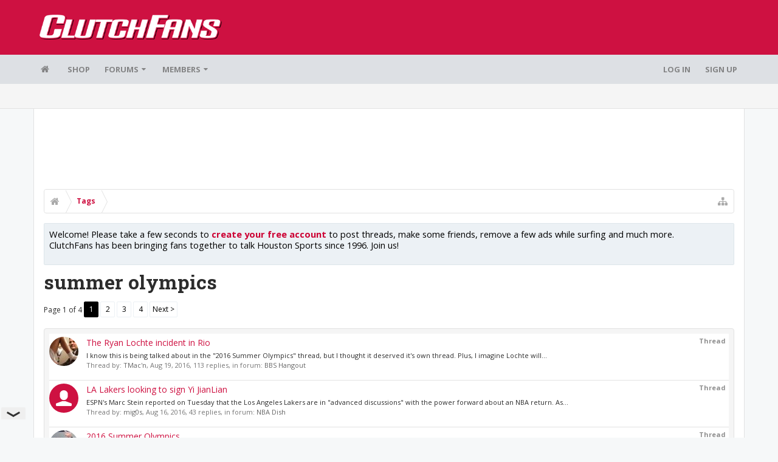

--- FILE ---
content_type: text/html; charset=UTF-8
request_url: https://bbs.clutchfans.net/tags/summer-olympics/
body_size: 17380
content:
<!DOCTYPE html>









	









	




	




	





	




	
		
	
	
	
		
	


<html id="XenForo" lang="en-US" dir="LTR" class="Public NoJs uix_javascriptNeedsInit LoggedOut NoSidebar  Responsive pageIsLtr   hasTabLinks  not_hasSearch   is-sidebarOpen hasRightSidebar is-setWidth navStyle_0 pageStyle_1 hasFlexbox" xmlns:fb="http://www.facebook.com/2008/fbml">
<head>


	<meta charset="utf-8" />
	<meta http-equiv="X-UA-Compatible" content="IE=Edge,chrome=1" />
	
		<meta name="viewport" content="width=device-width, initial-scale=1" />
	
	
		<base href="https://bbs.clutchfans.net/" />
		<script>
			var _b = document.getElementsByTagName('base')[0], _bH = "https://bbs.clutchfans.net/";
			if (_b && _b.href != _bH) _b.href = _bH;
		</script>
	

	<title>summer olympics | ClutchFans</title>

	<noscript><style>.JsOnly, .jsOnly { display: none !important; }</style></noscript>
	<link rel="stylesheet" href="css.php?css=xenforo,form,public&amp;style=4&amp;dir=LTR&amp;d=1762276119" />

	<link rel="stylesheet" href="css.php?css=login_bar,moderator_bar,notices,panel_scroller,search_results,uix_extendedFooter&amp;style=4&amp;dir=LTR&amp;d=1762276119" />


	<link rel="stylesheet" href="css.php?css=uix,uix_style&amp;style=4&amp;dir=LTR&amp;d=1762276119" />

	<style>
	/*** UIX -- PER USER STYLES ***/

	

	


	

</style>

	<link rel="stylesheet" href="css.php?css=EXTRA&amp;style=4&amp;dir=LTR&amp;d=1762276119" />

	

	<style>
/* Node Styling */

</style>

	

	

	<script>

	(function(i,s,o,g,r,a,m){i['GoogleAnalyticsObject']=r;i[r]=i[r]||function(){
	(i[r].q=i[r].q||[]).push(arguments)},i[r].l=1*new Date();a=s.createElement(o),
	m=s.getElementsByTagName(o)[0];a.async=1;a.src=g;m.parentNode.insertBefore(a,m)
	})(window,document,'script','//www.google-analytics.com/analytics.js','ga');
	
	ga('create', 'UA-260180-2', 'auto');
	ga('send', 'pageview');

</script>

<!-- Google tag (gtag.js) -->
<script async src="https://www.googletagmanager.com/gtag/js?id=G-FQ0YZ50VY9"></script>
<script>
  window.dataLayer = window.dataLayer || [];
  function gtag(){dataLayer.push(arguments);}
  gtag('js', new Date());

  gtag('config', 'G-FQ0YZ50VY9');
</script>
	
	












<link href="styles/uix/uix/css/font-awesome.min.css" rel="stylesheet">
<link href='//fonts.googleapis.com/css?family=Open+Sans:400,700|Roboto+Slab:300,400,700' rel='stylesheet' type='text/css'>


<script src="js/jquery/jquery-1.11.0.min.js"></script>



<script src="js/xenforo/xenforo.js?_v=e780186e"></script>




<!--[if lt IE 9]>
	
		 
        	<script src="//cdnjs.cloudflare.com/ajax/libs/html5shiv/3.7.2/html5shiv.min.js"></script>
	        
	        <script src="//cdnjs.cloudflare.com/ajax/libs/respond.js/1.4.2/respond.js"></script>
	        
	        <script src="//cdnjs.cloudflare.com/ajax/libs/selectivizr/1.0.2/selectivizr-min.js"></script>
	

<![endif]-->



<script>
	uix = {
		elm: {},
		fn:{},
		init: function(){
			if (uix.betaMode) {
				console.group('uix.%cinit()', 'color:#3498DB');
			}
			for(var x=0;x<uix.events.init.length;x++){
				uix.events.init[x]()
		  	}
		  	console.groupEnd('uix.%cinit()','color:#3498DB')
		},
	  	events: {init:[]},
	  	on: function(event, fn){
	  		if(event=='init'){
	  			uix.events.init.push(fn)
	  		}
	  	},

		betaMode				: parseInt('0'),
		jsPathUsed				: 'uix_style',
		jsGlobal				: parseInt('0'),


	  	version					: '1.5.9.1',
	  	jsHeadVersion				: '1.5.9.1',
	  	addonVersion				: '1001272',
	  	jsCacheBust				: '1',
	  	contentTemplate				: 'tag_view',

		javascriptInitHide			: parseInt('1'),
		globalPadding 				: parseInt('16px'),
		sidebarWidth				: parseInt('300px'),
		mainContainerMargin  	        	: '316px',
		maxResponsiveWideWidth   		: parseInt('850px'),
		maxResponsiveMediumWidth 		: parseInt('610px'),
		maxResponsiveNarrowWidth 		: parseInt('480px'),
		sidebarMaxResponsiveWidth		: parseInt('850px'),
		
			responsiveMessageBreakpoint		: parseInt('610px'),
		
		sidebarMaxResponsiveWidthStr		: '850px',

		
			offCanvasRightTriggerWidth	: parseInt('850px'),
		

		
			offCanvasLeftTriggerWidth	: parseInt('850px'),
		

		
			
				offCanvasNavTriggerWidth	: parseInt('850px'),
			
		
		
			
				offCanvasVisitorTriggerWidth	: parseInt('850px'),
			
		

		offcanvasTriggerAnimationDuration	: parseInt('300ms'),




		dropdownMenuAnimationSpeed		: parseInt('0ms'),
		inlineAlertBalloons			: (parseInt('1') && !parseInt('1')) || parseInt('1'),

		jumpToFixedDelayHide			: parseInt('1'),

		stickyNavigationMinWidth 		: parseInt('0'),
		stickyNavigationMinHeight		: parseInt('600'),
		stickyNavigationMaxWidth 		: parseInt('0'),
		stickyNavigationMaxHeight		: parseInt('0'),
		stickyNavigationPortraitMinWidth 	: parseInt('320'),
		stickyNavigationPortraitMinHeight	: parseInt('500'),
		stickyNavigationPortraitMaxWidth 	: parseInt('0'),
		stickyNavigationPortraitMaxHeight	: parseInt('0'),
		stickySidebar 				: 1,
		
			sidebarInnerFloat		: "right",
		
		RTL					: 0,
		stickyItems 				: {},
		stickyGlobalMinimumPosition		: parseInt('200px'),
		stickyGlobalScrollUp			: parseInt('0'),
		stickyDisableIOSThirdParty		: parseInt('1'),
		preventAlwaysSticky			: parseInt('0'),

		searchMinimalSize			: parseInt('610px'),

		searchPosition				: parseInt('1'),

		nodeStyle				: parseInt('0'),
		pageStyle				: parseInt('1'),

		enableBorderCheck			: parseInt('1'),
		enableULManager				: parseInt('1'),

		threadSlidingAvatar			: parseInt('0'),
		threadSlidingExtra			: parseInt('0'),
		threadSlidingHover			: parseInt('0'),
		threadSlidingStaffShow			: parseInt('0'),
		threadSlidingGlobalEnable		: parseInt('1'),

		signatureHidingEnabled			: parseInt('0'),
		signatureHidingEnabledAddon		: parseInt('1'),
		signatureMaxHeight			: parseInt('100px'),
		signatureHoverEnabled			: parseInt('0'),

		enableStickyFooter 			: parseInt('1'),
		stickyFooterBottomOffset 		: parseInt('16px') * 2,

		
			sidebarStickyBottomOffset	: parseInt(0),
		

	  	
			offCanvasSidebar			: 1,

			
				offCanvasSidebarVisitorTabs		: 1,
			

		

		offcanvasLeftStatic			: 1 && parseInt('0') && parseInt('1'),
		offcanvasRightStatic			: 0 && parseInt('0') && parseInt('1'),
		offcanvasLeftStaticBreakpoint		: parseInt('1300px'),
		offcanvasRightStaticBreakpoint		: parseInt('1300px'),

		reinsertWelcomeBlock			: parseInt('0'),

		sidebarCookieExpire			: '',
		canCollapseSidebar			: '',

		cookiePrefix				: 'xf_',
		sidebarLocation 			: parseInt('0'),

		collapsibleSidebar			: parseInt('1'),
		collapsedNodesDefault			: '',
		nodeGridCollapseEnabled			: parseInt('0'),			
		widthToggleUpper			: '100%',
		widthToggleLower			: '1170px',
		
			toggleWidthEnabled		: parseInt('0'),
		
		toggleWidthBreakpoint			: parseInt('1202'),
		collapsibleNodes			: parseInt('1'),
		collapsibleSticky			: parseInt('1'),
		ajaxWidthToggleLink			: 'uix/toggle-width',
		ajaxStickyThreadToggleLink		: 'uix/toggle-sticky-threads',
		ajaxStickyThreadExpandLink		: 'uix/expand-sticky-threads',
		ajaxStickyThreadCollapseLink		: 'uix/collapse-sticky-threads',
		ajaxSidebarToggleLink			: 'uix/toggle-sidebar',

		stickySidebarDelayInit			: parseInt('1'),
		stickySidebarLegacy			: parseInt('0'),
		stickySidebarDisableIOS			: parseInt('1'),

		user					: {
								'themeName'		: 'ClutchFans Original',
								'-themeParents'		: '4,2,0',
								'-themeModified'	: '1762276119',
								'-themeSelectable'	: '1',
								languageName		: 'English (US)',
								stickyEnableUserbar	: (parseInt('') == parseInt('')) ? parseInt('') : true,
								stickyEnableNav		: (parseInt('') == parseInt('')) ? parseInt('') : true,
								stickyEnableSidebar	: (parseInt('') == parseInt('')) ? parseInt('') : true,
								widthToggleState	: (parseInt('0') == parseInt('0')) ? parseInt('0') : parseInt('0'),
								stickyThreadsState	: (parseInt('') == parseInt('')) ? (parseInt('') > 0) : 0,
								
									sidebarState	: 0,
								
								
									collapseUserInfo : 1,
								
								
									signatureHiding : 1,
								
								isAdmin			: parseInt('0"')
							}
	};

	if(uix.stickyNavigationMaxWidth == 0){uix.stickyNavigationMaxWidth = 999999}
	if(uix.stickyNavigationMaxHeight == 0){uix.stickyNavigationMaxHeight = 999999}
	if(uix.stickyNavigationPortraitMaxWidth == 0){uix.stickyNavigationPortraitMaxWidth = 999999}
	if(uix.stickyNavigationPortraitMaxHeight == 0){uix.stickyNavigationPortraitMaxHeight = 999999}

	
		uix.stickyItems['#navigation'] = {normalHeight:parseInt('48'), stickyHeight:parseInt('48')}

		var subElement = null;
		
			//if tablinks are visible
			uix.stickyItems['#navigation'].options = {subElement: '#navigation .tabLinks', subNormalHeight: parseInt('41'), subStickyHeight: parseInt('40'), subStickyHide: 1 == 1 , scrollSticky: uix.stickyGlobalScrollUp }
		

	

	
	$(document).ready(function() {
		if ( $('#userBar').length ) {
			uix.stickyItems['#userBar']= {normalHeight:parseInt('40'), stickyHeight:parseInt('40')}

			uix.stickyItems['#userBar'].options = {scrollSticky: uix.stickyGlobalScrollUp }
		}
	});
	

	$(document).ready(function(){

	//put jquery code here


});

	uix.debug = function() {
		result = "\n\n############============   Begin Copying Here   ============############\n\n";
		result += "Error: the functions file was not found.";
		result += "\n\n############============   End Copying Here   ============############\n\n";

		uix.fixJsVisibility();

		console.log(result);
	}

</script>

<script src="js/audentio/uix_style/functions.min.js?_v=e780186e_1.5.9.1_1"></script>

<script>
	uix.adminJsError = function(errMsg) {
		console.error(errMsg);

		
	}

	uix.fixJsVisibility = function() {
		var userBar = $('.hasJs #userBar');
		var nodeList = $('.hasJs #forums, .hasJs .category_view .nodeList, .hasJs .watch_forums .nodeList');
		var panels = $('.js-uix_panels')
		if (userBar.length) userBar.css('display', 'block');
		if (nodeList.length) nodeList.css('visibility', 'visible');
		if (panels.length) $('.js-uix_panels').removeClass('needsInit');
		$('html').removeClass('uix_javascriptNeedsInit');
	}

	uix.catchJsError = function(err) {
		console.log("\n\n############============   Begin Copying Here   ============############\n\n")
		var errMsg = "Uh Oh!  It looks like there's an error in your page's javascript.  There will likely be significant issues with the use of the forum until this is corrected.  If you are unable to resolve this and believe it is due to a bug in your Audentio Design theme, contact Audentio support and include a copy of the text between the designated areas from your javascript console.  This is the error: \n\n" + err ;
		uix.fixJsVisibility();
		uix.adminJsError(errMsg);
		console.log("\n\n");
		console.log(err);
		console.log("\n\n");
		try {
			uix.debug(true);
		} catch (err) {
			console.log("Unable to include uix.debug();");
		}

		console.log("\n\n############============   End Copying Here   ============############\n\n");
	}

	$(document).ready(function(){
		if (typeof(audentio) === 'undefined' || typeof(uix.jsVersion) === 'undefined') {
			var errMsg = 'Uh Oh!  It looks like the javascript for your theme was not found in /js/audentio/uix_style/.\n\n';
			if (uix.jsGlobal) {
				errMsg += 'Your forum is set to use the same javascript directory for all your themes.  Consider disabling this or modifying the directory.  Options are located under Options > [UI.X] General.\n\n'
			} else {
				errMsg += 'Your theme has set the location of its javascript directory.  You may need to modify the javascript directory location style property located under [UI.X] Global Settings > Javascript Path.\n\n'
			}
			errMsg += 'If your files are in the directory specified, ensure that your file permissions allow them to be read.  There will likely be significant issues with the use of the forum until this is corrected.  If you are unable to resolve this, contact Audentio support.  This error has also been logged to the javascript console.';

			uix.fixJsVisibility();

			uix.adminJsError(errMsg);
		} else if (uix.jsHeadVersion.split('_')[0] != uix.jsVersion.split('_')[0]) {
			var errMsg = 'Uh Oh! It looks like the version of your javascript functions file does not match the version of your page_container_js_head template.  \n\nYour javascript functions file is version "' + uix.jsVersion + '". \nYour page_container_js_head is version "' + uix.jsHeadVersion + '".  \n\nIf your functions file version number is higher, ensure that you have merged all templates (especially page_container_js_head).  If your page_container_js_head version number is higher, ensure that you have correctly uploaded the latest version of the javascript functions file and that you have cleared anything that could cache an old version of the javascript (CDN / Cloudflare / etc.). \n\nThis issue could cause parts of your forum to not display or function correctly.  If this does not resolve the issue contact Audentio support.  This error has also been logged to the javascript console.';
			
			uix.fixJsVisibility();
			
			uix.adminJsError(errMsg);
		}
	});
</script>

<script>
	try {
		uix.dateHelper.phrase = {
			now: 'now',
			second: 's',
			minute: 'm',
			hour: 'h',
			day: 'd',
			week: 'w',
			year: 'y',
			century: 'c',
			ago: '{time} ago',
			future: 'in {time}'
		}


		uix.sticky.stickyMinDist = parseInt('50');

		$(document).ready(function(){
			try {
				
				
					audentio.pagination.enabled = true;
					
						audentio.grid.parentEle = 'navigation';
					
					audentio.pagination.outOfPhrase = '<span id="audentio_postPaginationCurrent" class="uix_postPagination_x"></span> / <span id="audentio_postPaginationTotal" class="uix_postPagination_y"></span>';
					audentio.pagination.enterIndexPhrase = 'Enter Index';
					audentio.pagination.offset = parseInt('0px');
				

				uix.initFunc();
			} catch (err) {
				uix.catchJsError(err);
			}
		});
	} catch (err) {
		uix.catchJsError(err);
	}
</script>



	
	<link rel="apple-touch-icon" href="https://bbs.clutchfans.net/styles/uix/xenforo/logo.og.png" />
	<link rel="alternate" type="application/rss+xml" title="RSS feed for ClutchFans" href="forums/-/index.rss" />
	
	<link rel="next" href="tags/summer-olympics/page-2" />




	
		<meta name="theme-color" content="rgb(206, 17, 65)">
		<meta name="msapplication-TileColor" content="rgb(206, 17, 65)">
	

			
		
		<!-- HEAD -->
		<script async src="https://cdn.fuseplatform.net/publift/tags/2/3911/fuse.js"></script>

	

</head>

<body>


	

	
		

<div id="loginBar">
	<div class="pageContent">
		<span class="helper"></span>
	</div>
	<div class="pageWidth">

		

	</div>
</div>
	

	
		
		<div class="js-uix_panels uix_panels ">
			
				

<aside class="js-sidePanelWrapper sidePanelWrapper  sidePanelWrapper--left">
	<a href="#" class="js-panelMask uix_panelMask"></a>
	
		<div class="sidePanel sidePanel--nav">
			<nav>
<ul class="sidePanel__navTabs">
	
							<!-- home -->
							
								
								<li class="navTab home"><a href="https://bbs.clutchfans.net" class="navLink">Home</a></li>
								
							


								<!-- extra tabs: home -->
								



							<li class="navTab"><a href="https://shop.clutchfans.net" class="navLink">SHOP</a></li>
							

								<!-- forums -->
								
									
										<li class="navTab forums ">

											<a href="https://bbs.clutchfans.net/" class="navLink">Forums</a>
											<a href="https://bbs.clutchfans.net/" class="SplitCtrl"><i class="uix_icon js-offcanvasIcon uix_icon-expandDropdown"></i></a>
								
											<div class="tabLinks">
									
													<ul class="secondaryContent blockLinksList">
													
														
														
														<li><a href="find-new/posts" rel="nofollow">Recent Posts</a></li>
														
													
													</ul>
									
											</div>
										</li>
								
								

								<!-- extra tabs: middle -->
								


								<!-- members -->
								
									
											<li class="navTab members ">

												<a href="https://bbs.clutchfans.net/members/" class="navLink">Members</a>
												<a href="https://bbs.clutchfans.net/members/" class="SplitCtrl"><i class="uix_icon js-offcanvasIcon uix_icon-expandDropdown"></i></a>
									
												<div class="tabLinks">
									
													<ul class="secondaryContent blockLinksList">
													
														<li><a href="members/">Notable Members</a></li>
														
														<li><a href="online/">Current Visitors</a></li>
														<li><a href="recent-activity/">Recent Activity</a></li>
														<li><a href="find-new/profile-posts">New Profile Posts</a></li>
													
													</ul>
									
											</div>
										</li>
								

								<!-- extra tabs: end -->
								

	

</ul>
</nav>
		</div>
	
</aside>
			
			
				

<aside class="js-sidePanelWrapper sidePanelWrapper  sidePanelWrapper--right">
	<a href="#" class="js-panelMask uix_panelMask"></a>
	
		
			<div class="sidePanel sidePanel--login">
				<form action="login/login" method="post" class="xenForm--uixLoginForm xenForm">

	<dl class="ctrlUnit fullWidth">
		<dt><label for="ctrl_pageLogin_login">Your name or email address:</label></dt>
		<dd><input type="text" name="login" value="" id="ctrl_pageLogin_login" class="textCtrl uix_fixIOSClickInput" tabindex="21" /></dd>
	</dl>

	<dl class="ctrlUnit fullWidth">
		<dt><label for="ctrl_pageLogin_password">Password:</label></dt>
		<dd>
			<input type="password" name="password" class="textCtrl uix_fixIOSClickInput" id="ctrl_pageLogin_password" tabindex="22" />
			<div><a href="lost-password/" class="OverlayTrigger OverlayCloser" tabindex="26">Forgot your password?</a></div>
		</dd>
	</dl>

	

	<dl class="ctrlUnit submitUnit">
		<dd>
			<input type="submit" class="button primary" value="Log in" data-loginPhrase="Log in" data-signupPhrase="Sign up" tabindex="24" />
			<label class="rememberPassword"><input type="checkbox" name="remember" value="1" id="ctrl_pageLogin_remember" tabindex="23" /> Stay logged in</label>
		</dd>
	</dl>

	

	<input type="hidden" name="cookie_check" value="1" />
	<input type="hidden" name="_xfToken" value="" />
	<input type="hidden" name="redirect" value="/tags/summer-olympics/" />
	

</form>
			</div>
		
	
</aside>
			

			<div class="mainPanelWrapper">
				<a href="#" class="js-panelMask uix_panelMask"></a>

	

	

<div class="uix_wrapperFix" style="height: 1px; margin-bottom: -1px;"></div>

<div id="uix_wrapper">
<div class="uix_wrapperFix" style="height: 1px; margin-bottom: -1px;"></div>

<div id="headerMover">
	<div id="headerProxy"></div>
<header>
	


<div id="header">
	



	

	
		<div id="logoBlock" class="header__blockItem ">

	

		<div class="pageContent">

		
		<div class="pageWidth">
		

		
		<div id="logo"><a href="https://bbs.clutchfans.net">
			<span></span>
			<img src="styles/uix/uix/logo.png" alt="ClutchFans" />
			
		</a></div>
		

		
			
		

		<span class="helper"></span>
		</div>
	</div>
</div>
	

	



<div id="navigation" class="header__blockItem  stickyTop">
	<div class="sticky_wrapper">
		<div class="uix_navigationWrapper">
		
			<div class="pageContent">
				<nav>
					<div class="navTabs">
						
						<div class="pageWidth">
						

							<ul class="publicTabs navLeft">

							
							<li id="logo_small">
								<a href="https://bbs.clutchfans.net">
								
									<img src="styles/uix/uix/logo_small.png">
								
								</a>
							</li>
							

							





	

	
		
	


	

	
		
	













	<li class="navTab  navTab--panelTrigger navTab--navPanelTrigger PopupClosed">
		<a class="navLink js-leftPanelTrigger" href="#">
			<i class="uix_icon uix_icon-menu"></i><span class="trigger__phrase">Menu</span>
		</a>
	</li>



							<!-- home -->
							
								
								<li class="navTab home PopupClosed"><a href="https://bbs.clutchfans.net" class="navLink"><i class="uix_icon uix_icon-home" title="Home"></i></a></li>
								
							


								<!-- extra tabs: home -->
								



							<li class="navTab"><a href="https://shop.clutchfans.net" class="navLink">SHOP</a></li>
							

								<!-- forums -->
								
									
										<li class="navTab forums Popup PopupControl PopupClosed">
	
											<a href="https://bbs.clutchfans.net/" class="navLink">Forums</a>
											<a href="https://bbs.clutchfans.net/" class="SplitCtrl" rel="Menu"></a>
	
											<div class="Menu JsOnly tabMenu forumsTabLinks">
												
													<div class="primaryContent menuHeader">
														<h3>Forums</h3>
														<div class="muted">Quick Links</div>
													</div>
									
													<ul class="secondaryContent blockLinksList">
													
														
														
														<li><a href="find-new/posts" rel="nofollow">Recent Posts</a></li>
														
													
													</ul>
									
													
												
									
											</div>
										</li>
								
								

								<!-- extra tabs: middle -->
								


								<!-- members -->
								
									
										<li class="navTab members Popup PopupControl PopupClosed">
	
											<a href="https://bbs.clutchfans.net/members/" class="navLink">Members</a>
											<a href="https://bbs.clutchfans.net/members/" class="SplitCtrl" rel="Menu"></a>
	
											<div class="Menu JsOnly tabMenu membersTabLinks">
												
													<div class="primaryContent menuHeader">
														<h3>Members</h3>
														<div class="muted">Quick Links</div>
													</div>
									
													<ul class="secondaryContent blockLinksList">
													
														<li><a href="members/">Notable Members</a></li>
														
														<li><a href="online/">Current Visitors</a></li>
														<li><a href="recent-activity/">Recent Activity</a></li>
														<li><a href="find-new/profile-posts">New Profile Posts</a></li>
													
													</ul>
									
													
												
									
											</div>
										</li>
								

								<!-- extra tabs: end -->
								

								<!-- responsive popup -->
								<li class="navTab navigationHiddenTabs navTab--justIcon Popup PopupControl PopupClosed" style="display:none">

									<a rel="Menu" class="navLink NoPopupGadget uix_dropdownDesktopMenu"><i class="uix_icon uix_icon-navOverflow"></i><span class="uix_hide menuIcon">Menu</span></a>

									<div class="Menu JsOnly blockLinksList primaryContent" id="NavigationHiddenMenu"></div>
								</li>

								
								<!-- no selection -->
								
									<li class="navTab selected">
										<div class="tabLinks">
											<div class="pageWidth">
											
											</div>
										</div>
									</li>
								
								

								
									
									
								

							</ul>


							


								<ul class="navRight visitorTabs">

								

									

									

									

									
										

	<li class="navTab login PopupClosed">
		
			<a href="login/" class="navLink uix_dropdownDesktopMenu OverlayTrigger" data-cacheOverlay="false">
				
				<strong class="loginText">Log in</strong>
			</a>
		

		

	</li>

	
	<li class="navTab register PopupClosed">
		<a href="register/" class="navLink">
			
			<strong>Sign up</strong>
		</a>
	</li>
	


									

									

									





	

	
		
	


	

	
		
	











									

								

								</ul>

							

							


						</div>
					</div>

				<span class="helper"></span>

				</nav>
			</div>
		
		</div>
	</div>
</div>



	
</div>

	
	
</header>

<div id="content" class="tag_view">
	
	<div class="pageWidth">
		<div class="pageContent">
	
			<!-- main content area -->

			

			

	<div class="section funbox">
	<div class="funboxWrapper">
	

		
			
				

					
		
					
						

						<!-- <div align=center> -->
						<div align=center style="min-height: 90px;">

							
							<!-- GAM 71161633/CLUTCHFNS_clutchfans/header -->
							<div data-fuse="header" style="min-height:100px;"></div>
							
				
							<script type='text/javascript'>
								// alert(window.innerWidth);
								if (window.innerWidth >= 1500) {
									document.write('<div style="float:left;position:absolute;z-index:100;left:1%;"><!-- GAM 71161633/CLUTCHFNS_clutchfans/vrec_lhs --><div data-fuse="vrec_lhs"></div></div>');
									document.write('<div style="float:right;position:absolute;z-index:100;right:1%;"><!-- GAM 71161633/CLUTCHFNS_clutchfans/vrec_rhs --><div data-fuse="vrec_rhs"></div></div>');
								}
							</script>
	
						</div>
						

						
					
					
			
		

	
	</div>
	</div>


			
			
			<div class="breadBoxTop  ">
				
				

<nav>

	

	
		
			
		
	

	<fieldset class="breadcrumb">
		<a href="misc/quick-navigation-menu" class="OverlayTrigger jumpMenuTrigger" data-cacheOverlay="true" title="Open quick navigation"><i class="uix_icon uix_icon-sitemap"></i><!--Jump to...--></a>

		<div class="boardTitle"><strong>ClutchFans</strong></div>

		<span class="crumbs">
			
				<span class="crust homeCrumb" itemscope="itemscope" itemtype="http://data-vocabulary.org/Breadcrumb">
					<a href="https://bbs.clutchfans.net" class="crumb" rel="up" itemprop="url"><span itemprop="title"><i class="uix_icon uix_icon-home" title="Home"></i></span></a>
					<span class="arrow"><span></span></span>
				</span>
			

			

			
				
					<span class="crust" itemscope="itemscope" itemtype="http://data-vocabulary.org/Breadcrumb">
						<a href="https://bbs.clutchfans.net/tags/" class="crumb" rel="up" itemprop="url"><span itemprop="title">Tags</span></a>
						<span class="arrow"><span>&gt;</span></span>
					</span>
				
			
		</span>
	</fieldset>
</nav>
				
			</div>
			
			

			

			

			

			


	
	
	
	
	

	


	

			
				<div class="mainContainer_noSidebar">
			
					<div class="mainContent">
						<!--[if lt IE 8]>
							<p class="importantMessage">You are using an out of date browser. It  may not display this or other websites correctly.<br />You should upgrade or use an <a href="https://www.google.com/chrome/browser/" target="_blank">alternative browser</a>.</p>
						<![endif]-->

						
						
						





<div class="PanelScroller Notices" data-vertical="0" data-speed="400" data-interval="4000">
	<div class="scrollContainer">
		<div class="PanelContainer">
			<ol class="Panels">
				
					<li class="panel Notice DismissParent notice_4 " data-notice="4">
	
	<div class="baseHtml noticeContent"><P>Welcome! Please take a few seconds to <a href="index.php?login/">create your free account</a> to post threads, make some friends, remove a few ads while surfing and much more. ClutchFans has been bringing fans together to talk Houston Sports since 1996.  Join us!</P></div>
	
	
</li>
				
			</ol>
		</div>
	</div>
	
	
</div>





						
						

						

						
						
							
								<!-- h1 title, description -->
								<div class="titleBar">
									
									<h1>summer olympics</h1>

									
								</div>
							
						
						

						

						<!-- main template -->
						





<div class="pageNavLinkGroup">
	


<div class="PageNav"
	data-page="1"
	data-range="2"
	data-start="2"
	data-end="3"
	data-last="4"
	data-sentinel="{{sentinel}}"
	data-baseurl="tags/summer-olympics/page-{{sentinel}}">
	
	<span class="pageNavHeader">Page 1 of 4</span>
	
	<nav>
		
		
		<a href="tags/summer-olympics/" class="currentPage " rel="start">1</a>
		
		
		
		
			<a href="tags/summer-olympics/page-2" class="">2</a>
		
			<a href="tags/summer-olympics/page-3" class="">3</a>
		
		
		
		
		<a href="tags/summer-olympics/page-4" class="">4</a>
		
		
			<a href="tags/summer-olympics/page-2" class="text">Next &gt;</a>
			
		
	</nav>	
	
	
</div>

</div>

<div class="section sectionMain searchResults">
	<ol class="searchResultsList">
		
			<li id="thread-277004" class="searchResult thread primaryContent" data-author="TMac&#039;n">

	<div class="listBlock posterAvatar"><a href="members/tmacn.24659/" class="avatar Av24659s" data-avatarhtml="true"><img src="data/avatars/s/24/24659.jpg?1474568588" width="48" height="48" alt="TMac'n" /></a></div>

	<div class="listBlock main">
		<div class="titleText">
			<span class="contentType">Thread</span>
			<h3 class="title"><a href="threads/the-ryan-lochte-incident-in-rio.277004/">The Ryan Lochte incident in Rio</a></h3>
		</div>

		<blockquote class="snippet">
			<a href="threads/the-ryan-lochte-incident-in-rio.277004/">I know this is being talked about in the &quot;2016 Summer Olympics&quot; thread, but I thought it deserved it's own thread.  

Plus, I imagine Lochte will...</a>
		</blockquote>

		<div class="meta">
			
			Thread by: <a href="members/tmacn.24659/" class="username" dir="auto">TMac'n</a>,
			<span class="DateTime" title="Aug 19, 2016 at 2:11 PM">Aug 19, 2016</span>,
			113 replies,
			in forum: <a href="forums/bbs-hangout.13/">BBS Hangout</a>
		</div>
	</div>

</li>
		
			<li id="thread-276962" class="searchResult thread primaryContent" data-author="mig0s">

	<div class="listBlock posterAvatar"><a href="members/mig0s.30524/" class="avatar Av30524s" data-avatarhtml="true"><img src="styles/uix/xenforo/avatars/avatar_s.png" width="48" height="48" alt="mig0s" /></a></div>

	<div class="listBlock main">
		<div class="titleText">
			<span class="contentType">Thread</span>
			<h3 class="title"><a href="threads/la-lakers-looking-to-sign-yi-jianlian.276962/">LA Lakers looking to sign Yi JianLian</a></h3>
		</div>

		<blockquote class="snippet">
			<a href="threads/la-lakers-looking-to-sign-yi-jianlian.276962/">ESPN's Marc Stein reported on Tuesday that the Los Angeles Lakers are in &quot;advanced discussions&quot; with the power forward about an NBA return. 

As...</a>
		</blockquote>

		<div class="meta">
			
			Thread by: <a href="members/mig0s.30524/" class="username" dir="auto">mig0s</a>,
			<span class="DateTime" title="Aug 16, 2016 at 11:40 PM">Aug 16, 2016</span>,
			43 replies,
			in forum: <a href="forums/nba-dish.8/">NBA Dish</a>
		</div>
	</div>

</li>
		
			<li id="thread-276578" class="searchResult thread primaryContent" data-author="Rockets34Legend">

	<div class="listBlock posterAvatar"><a href="members/rockets34legend.4644/" class="avatar Av4644s" data-avatarhtml="true"><img src="data/avatars/s/4/4644.jpg?1667249241" width="48" height="48" alt="Rockets34Legend" /></a></div>

	<div class="listBlock main">
		<div class="titleText">
			<span class="contentType">Thread</span>
			<h3 class="title"><a href="threads/2016-summer-olympics.276578/">2016 Summer Olympics</a></h3>
		</div>

		<blockquote class="snippet">
			<a href="threads/2016-summer-olympics.276578/">Starts August 5th.  We got Astros baseball, 2 Texans preseason games during the time, and this......life is good. :)...</a>
		</blockquote>

		<div class="meta">
			
			Thread by: <a href="members/rockets34legend.4644/" class="username" dir="auto">Rockets34Legend</a>,
			<span class="DateTime" title="Jul 26, 2016 at 11:29 AM">Jul 26, 2016</span>,
			687 replies,
			in forum: <a href="forums/other-sports.24/">Other Sports</a>
		</div>
	</div>

</li>
		
			<li id="thread-276495" class="searchResult thread primaryContent" data-author="shastarocket">

	<div class="listBlock posterAvatar"><a href="members/shastarocket.19563/" class="avatar Av19563s" data-avatarhtml="true"><img src="data/avatars/s/19/19563.jpg?1474602862" width="48" height="48" alt="shastarocket" /></a></div>

	<div class="listBlock main">
		<div class="titleText">
			<span class="contentType">Thread</span>
			<h3 class="title"><a href="threads/2016-summer-olympics-exhibition-games.276495/">[2016] Summer Olympics Exhibition Games</a></h3>
		</div>

		<blockquote class="snippet">
			<a href="threads/2016-summer-olympics-exhibition-games.276495/">USA - Argentina on now!

https://www.youtube.com/channel/UCjUrSCky229xFnirs-YSnrA/live</a>
		</blockquote>

		<div class="meta">
			
			Thread by: <a href="members/shastarocket.19563/" class="username" dir="auto">shastarocket</a>,
			<span class="DateTime" title="Jul 22, 2016 at 8:11 PM">Jul 22, 2016</span>,
			540 replies,
			in forum: <a href="forums/nba-dish.8/">NBA Dish</a>
		</div>
	</div>

</li>
		
			<li id="thread-275758" class="searchResult thread primaryContent" data-author="ferrari77">

	<div class="listBlock posterAvatar"><a href="members/ferrari77.18204/" class="avatar Av18204s" data-avatarhtml="true"><img src="data/avatars/s/18/18204.jpg?1497128315" width="48" height="48" alt="ferrari77" /></a></div>

	<div class="listBlock main">
		<div class="titleText">
			<span class="contentType">Thread</span>
			<h3 class="title"><a href="threads/harden-carmelo-durant-and-2016-olympics.275758/">Harden. Carmelo, Durant and 2016 Olympics</a></h3>
		</div>

		<blockquote class="snippet">
			<a href="threads/harden-carmelo-durant-and-2016-olympics.275758/">So I wanted to get y'alls thoughts on this after reading this article that J.R. posted on the &quot;Durant not considering the Rockets&quot; thread....</a>
		</blockquote>

		<div class="meta">
			
			Thread by: <a href="members/ferrari77.18204/" class="username" dir="auto">ferrari77</a>,
			<span class="DateTime" title="Jun 27, 2016 at 2:03 PM">Jun 27, 2016</span>,
			8 replies,
			in forum: <a href="forums/houston-rockets-game-action-roster-moves.9/">Houston Rockets: Game Action &amp; Roster Moves</a>
		</div>
	</div>

</li>
		
			<li id="thread-267516" class="searchResult thread primaryContent" data-author="Beavis Stiffler">

	<div class="listBlock posterAvatar"><a href="members/beavis-stiffler.51573/" class="avatar Av51573s" data-avatarhtml="true"><img src="styles/uix/xenforo/avatars/avatar_s.png" width="48" height="48" alt="Beavis Stiffler" /></a></div>

	<div class="listBlock main">
		<div class="titleText">
			<span class="contentType">Thread</span>
			<h3 class="title"><a href="threads/2015-ifaf-world-championship.267516/">2015 IFAF World Championship</a></h3>
		</div>

		<blockquote class="snippet">
			<a href="threads/2015-ifaf-world-championship.267516/">It's the &quot;World Cup of Gridiron Football&quot;

https://en.wikipedia.org/wiki/2015_IFAF_World_Championship...</a>
		</blockquote>

		<div class="meta">
			
			Thread by: <a href="members/beavis-stiffler.51573/" class="username" dir="auto">Beavis Stiffler</a>,
			<span class="DateTime" title="Jul 7, 2015 at 3:00 PM">Jul 7, 2015</span>,
			13 replies,
			in forum: <a href="forums/football-nfl-college-high-school.37/">Football: NFL, College, High School</a>
		</div>
	</div>

</li>
		
			<li id="thread-261997" class="searchResult thread primaryContent" data-author="RV6">

	<div class="listBlock posterAvatar"><a href="members/rv6.33459/" class="avatar Av33459s" data-avatarhtml="true"><img src="data/avatars/s/33/33459.jpg?1474583194" width="48" height="48" alt="RV6" /></a></div>

	<div class="listBlock main">
		<div class="titleText">
			<span class="contentType">Thread</span>
			<h3 class="title"><a href="threads/a-chronicle-of-dwight-howards-downward-spiral.261997/">A chronicle of Dwight Howard's downward spiral</a></h3>
		</div>

		<blockquote class="snippet">
			<a href="threads/a-chronicle-of-dwight-howards-downward-spiral.261997/">I've mentioned a lot of this lately, so some may be tired of reading it, but I think this post paints a clearer picture of Dwight's downward...</a>
		</blockquote>

		<div class="meta">
			
			Thread by: <a href="members/rv6.33459/" class="username" dir="auto">RV6</a>,
			<span class="DateTime" title="Jan 22, 2015 at 6:09 PM">Jan 22, 2015</span>,
			114 replies,
			in forum: <a href="forums/houston-rockets-game-action-roster-moves.9/">Houston Rockets: Game Action &amp; Roster Moves</a>
		</div>
	</div>

</li>
		
			<li id="thread-243826" class="searchResult thread primaryContent" data-author="ItsMyFault">

	<div class="listBlock posterAvatar"><a href="members/itsmyfault.36216/" class="avatar Av36216s" data-avatarhtml="true"><img src="styles/uix/xenforo/avatars/avatar_male_s.png" width="48" height="48" alt="ItsMyFault" /></a></div>

	<div class="listBlock main">
		<div class="titleText">
			<span class="contentType">Thread</span>
			<h3 class="title"><a href="threads/tokyo-to-host-2020-summer-olympics.243826/">Tokyo to host 2020 Summer Olympics</a></h3>
		</div>

		<blockquote class="snippet">
			<a href="threads/tokyo-to-host-2020-summer-olympics.243826/">BUENOS AIRES – In a climate of political and economic uncertainty, following a bit of risk-taking by awarding Games to Sochi and Rio de Janiero,...</a>
		</blockquote>

		<div class="meta">
			
			Thread by: <a href="members/itsmyfault.36216/" class="username" dir="auto">ItsMyFault</a>,
			<span class="DateTime" title="Sep 7, 2013 at 3:33 PM">Sep 7, 2013</span>,
			33 replies,
			in forum: <a href="forums/bbs-hangout.13/">BBS Hangout</a>
		</div>
	</div>

</li>
		
			<li id="thread-242147" class="searchResult thread primaryContent" data-author="RV6">

	<div class="listBlock posterAvatar"><a href="members/rv6.33459/" class="avatar Av33459s" data-avatarhtml="true"><img src="data/avatars/s/33/33459.jpg?1474583194" width="48" height="48" alt="RV6" /></a></div>

	<div class="listBlock main">
		<div class="titleText">
			<span class="contentType">Thread</span>
			<h3 class="title"><a href="threads/strength-conditioning-darryl-eto-joe-rogowski.242147/">[Strength &amp; Conditioning] Darryl Eto &amp; Joe Rogowski</a></h3>
		</div>

		<blockquote class="snippet">
			<a href="threads/strength-conditioning-darryl-eto-joe-rogowski.242147/">I wanted to re-introduce guys to Darryl Eto, as it seems most people forget his name, or forget him completely, when discussing the Rockets'...</a>
		</blockquote>

		<div class="meta">
			
			Thread by: <a href="members/rv6.33459/" class="username" dir="auto">RV6</a>,
			<span class="DateTime" title="Jul 22, 2013 at 3:19 PM">Jul 22, 2013</span>,
			10 replies,
			in forum: <a href="forums/houston-rockets-game-action-roster-moves.9/">Houston Rockets: Game Action &amp; Roster Moves</a>
		</div>
	</div>

</li>
		
			<li id="thread-240033" class="searchResult thread primaryContent" data-author="DFWRocket">

	<div class="listBlock posterAvatar"><a href="members/dfwrocket.1348/" class="avatar Av1348s" data-avatarhtml="true"><img src="data/avatars/s/1/1348.jpg?1475005810" width="48" height="48" alt="DFWRocket" /></a></div>

	<div class="listBlock main">
		<div class="titleText">
			<span class="contentType">Thread</span>
			<h3 class="title"><a href="threads/hilarious-car-listing-on-ebay-uk.240033/">Hilarious Car listing on Ebay UK</a></h3>
		</div>

		<blockquote class="snippet">
			<a href="threads/hilarious-car-listing-on-ebay-uk.240033/">You have to read the description and see the pictures.....</a>
		</blockquote>

		<div class="meta">
			
			Thread by: <a href="members/dfwrocket.1348/" class="username" dir="auto">DFWRocket</a>,
			<span class="DateTime" title="Jun 21, 2013 at 9:54 AM">Jun 21, 2013</span>,
			10 replies,
			in forum: <a href="forums/bbs-hangout.13/">BBS Hangout</a>
		</div>
	</div>

</li>
		
			<li id="thread-223596" class="searchResult thread primaryContent" data-author="Eric Riley">

	<div class="listBlock posterAvatar"><a href="members/eric-riley.8105/" class="avatar Av8105s" data-avatarhtml="true"><img src="data/avatars/s/8/8105.jpg?1517085847" width="48" height="48" alt="Eric Riley" /></a></div>

	<div class="listBlock main">
		<div class="titleText">
			<span class="contentType">Thread</span>
			<h3 class="title"><a href="threads/official-2012-london-summer-olympics.223596/">[Official] 2012 London Summer Olympics</a></h3>
		</div>

		<blockquote class="snippet">
			<a href="threads/official-2012-london-summer-olympics.223596/">Didn't see a thread so figured I'd get the ball rolling.

The Games of the XXX Olympiad.

10 days away! Looking forward to it. Will Michael Phelps...</a>
		</blockquote>

		<div class="meta">
			
			Thread by: <a href="members/eric-riley.8105/" class="username" dir="auto">Eric Riley</a>,
			<span class="DateTime" title="Jul 17, 2012 at 5:13 PM">Jul 17, 2012</span>,
			8 replies,
			in forum: <a href="forums/bbs-hangout.13/">BBS Hangout</a>
		</div>
	</div>

</li>
		
			<li id="thread-221201" class="searchResult thread primaryContent" data-author="JayGoogle">

	<div class="listBlock posterAvatar"><a href="members/jaygoogle.26991/" class="avatar Av26991s" data-avatarhtml="true"><img src="data/avatars/s/26/26991.jpg?1752401853" width="48" height="48" alt="JayGoogle" /></a></div>

	<div class="listBlock main">
		<div class="titleText">
			<span class="contentType">Thread</span>
			<h3 class="title"><a href="threads/should-they-change-the-olympics.221201/">Should they change the olympics?</a></h3>
		</div>

		<blockquote class="snippet">
			<a href="threads/should-they-change-the-olympics.221201/">I think the most important part about the Stern interview at hafltime was the possibility of the Olympics going back to a U-23 type of thing....</a>
		</blockquote>

		<div class="meta">
			
			Thread by: <a href="members/jaygoogle.26991/" class="username" dir="auto">JayGoogle</a>,
			<span class="DateTime" title="Jun 17, 2012 at 8:32 PM">Jun 17, 2012</span>,
			23 replies,
			in forum: <a href="forums/nba-dish.8/">NBA Dish</a>
		</div>
	</div>

</li>
		
			<li id="thread-178000" class="searchResult thread primaryContent" data-author="TheTruth">

	<div class="listBlock posterAvatar"><a href="members/thetruth.3416/" class="avatar Av3416s" data-avatarhtml="true"><img src="styles/uix/xenforo/avatars/avatar_s.png" width="48" height="48" alt="TheTruth" /></a></div>

	<div class="listBlock main">
		<div class="titleText">
			<span class="contentType">Thread</span>
			<h3 class="title"><a href="threads/sportige-com-the-top-five-prep-to-pro-players-in-nba-history-2-rox-players.178000/">[sportige.com] The Top Five Prep-to-Pro Players in NBA History (2 rox players)</a></h3>
		</div>

		<blockquote class="snippet">
			<a href="threads/sportige-com-the-top-five-prep-to-pro-players-in-nba-history-2-rox-players.178000/">1 former and 1 &quot;current&quot; Rockets player mentioned

http://sportige.com/nba-best-high-school/

With Brandon Jennings (22.3 points, 5.5 assists...</a>
		</blockquote>

		<div class="meta">
			
			Thread by: <a href="members/thetruth.3416/" class="username" dir="auto">TheTruth</a>,
			<span class="DateTime" title="Dec 1, 2009 at 1:49 PM">Dec 1, 2009</span>,
			26 replies,
			in forum: <a href="forums/houston-rockets-game-action-roster-moves.9/">Houston Rockets: Game Action &amp; Roster Moves</a>
		</div>
	</div>

</li>
		
			<li id="thread-170069" class="searchResult thread primaryContent" data-author="GlenRice">

	<div class="listBlock posterAvatar"><a href="members/glenrice.40285/" class="avatar Av40285s" data-avatarhtml="true"><img src="styles/uix/xenforo/avatars/avatar_s.png" width="48" height="48" alt="GlenRice" /></a></div>

	<div class="listBlock main">
		<div class="titleText">
			<span class="contentType">Thread</span>
			<h3 class="title"><a href="threads/hamed-haddadi-for-back-c.170069/">Hamed Haddadi for back C</a></h3>
		</div>

		<blockquote class="snippet">
			<a href="threads/hamed-haddadi-for-back-c.170069/">Hammed Haddadi would be a great back up for yao if given the chance. what we already know is that his a great rebounder, shot blocker and has a...</a>
		</blockquote>

		<div class="meta">
			
			Thread by: <a href="members/glenrice.40285/" class="username" dir="auto">GlenRice</a>,
			<span class="DateTime" title="Jun 5, 2009 at 10:47 AM">Jun 5, 2009</span>,
			36 replies,
			in forum: <a href="forums/houston-rockets-game-action-roster-moves.9/">Houston Rockets: Game Action &amp; Roster Moves</a>
		</div>
	</div>

</li>
		
			<li id="thread-156900" class="searchResult thread primaryContent" data-author="Lil Pun">

	<div class="listBlock posterAvatar"><a href="members/lil-pun.827/" class="avatar Av827s" data-avatarhtml="true"><img src="styles/uix/xenforo/avatars/avatar_male_s.png" width="48" height="48" alt="Lil Pun" /></a></div>

	<div class="listBlock main">
		<div class="titleText">
			<span class="contentType">Thread</span>
			<h3 class="title"><a href="threads/president-obamas-impact-in-sports.156900/">President Obama's Impact in Sports</a></h3>
		</div>

		<blockquote class="snippet">
			<a href="threads/president-obamas-impact-in-sports.156900/">http://sports.espn.go.com/espn/news/story?id=3683722

It will take some time, maybe 1,000 days, to measure the full impact that President-elect...</a>
		</blockquote>

		<div class="meta">
			
			Thread by: <a href="members/lil-pun.827/" class="username" dir="auto">Lil Pun</a>,
			<span class="DateTime" title="Nov 5, 2008 at 2:32 PM">Nov 5, 2008</span>,
			13 replies,
			in forum: <a href="forums/bbs-hangout-debate-discussion.28/">BBS Hangout: Debate &amp; Discussion</a>
		</div>
	</div>

</li>
		
			<li id="thread-156265" class="searchResult thread primaryContent" data-author="Mulder">

	<div class="listBlock posterAvatar"><a href="members/mulder.990/" class="avatar Av990s" data-avatarhtml="true"><img src="styles/uix/xenforo/avatars/avatar_s.png" width="48" height="48" alt="Mulder" /></a></div>

	<div class="listBlock main">
		<div class="titleText">
			<span class="contentType">Thread</span>
			<h3 class="title"><a href="threads/batcrap-crazy-7-reasons-mccain-palin-are-a-lock-to-win.156265/">[BATCRAP CRAZY] 7 Reasons McCain-Palin are a Lock to Win</a></h3>
		</div>

		<blockquote class="snippet">
			<a href="threads/batcrap-crazy-7-reasons-mccain-palin-are-a-lock-to-win.156265/">The Seven Reasons McCain-Palin Are a Lock to Win

Posted by: Dan Perrin link 

Tuesday, October 28, 2008 at 08:27AM CDT

There are seven...</a>
		</blockquote>

		<div class="meta">
			
			Thread by: <a href="members/mulder.990/" class="username" dir="auto">Mulder</a>,
			<span class="DateTime" title="Oct 29, 2008 at 12:20 PM">Oct 29, 2008</span>,
			16 replies,
			in forum: <a href="forums/bbs-hangout-debate-discussion.28/">BBS Hangout: Debate &amp; Discussion</a>
		</div>
	</div>

</li>
		
			<li id="thread-153384" class="searchResult thread primaryContent" data-author="halfbreed">

	<div class="listBlock posterAvatar"><a href="members/halfbreed.13915/" class="avatar Av13915s" data-avatarhtml="true"><img src="styles/uix/xenforo/avatars/avatar_s.png" width="48" height="48" alt="halfbreed" /></a></div>

	<div class="listBlock main">
		<div class="titleText">
			<span class="contentType">Thread</span>
			<h3 class="title"><a href="threads/mapping-the-origins-of-pollutants.153384/">Mapping the Origins of Pollutants</a></h3>
		</div>

		<blockquote class="snippet">
			<a href="threads/mapping-the-origins-of-pollutants.153384/">Scientists fear impact of Asian pollutants on U.S. 

[IMG]

By Les Blumenthal, McClatchy Newspapers Sun Aug 31, 6:00 AM ET

WASHINGTON —...</a>
		</blockquote>

		<div class="meta">
			
			Thread by: <a href="members/halfbreed.13915/" class="username" dir="auto">halfbreed</a>,
			<span class="DateTime" title="Aug 31, 2008 at 1:50 PM">Aug 31, 2008</span>,
			1 replies,
			in forum: <a href="forums/bbs-hangout-debate-discussion.28/">BBS Hangout: Debate &amp; Discussion</a>
		</div>
	</div>

</li>
		
			<li id="thread-152338" class="searchResult thread primaryContent" data-author="Faos">

	<div class="listBlock posterAvatar"><a href="members/faos.12458/" class="avatar Av12458s" data-avatarhtml="true"><img src="styles/uix/xenforo/avatars/avatar_s.png" width="48" height="48" alt="Faos" /></a></div>

	<div class="listBlock main">
		<div class="titleText">
			<span class="contentType">Thread</span>
			<h3 class="title"><a href="threads/official-2008-olympic-thread.152338/">Official 2008 Olympic thread</a></h3>
		</div>

		<blockquote class="snippet">
			<a href="threads/official-2008-olympic-thread.152338/">I'll get it started with a couple of reasons to watch the Beijing games.

[IMG]

Meet Brazilian synchronized swimming twins Bia and Branca...</a>
		</blockquote>

		<div class="meta">
			
			Thread by: <a href="members/faos.12458/" class="username" dir="auto">Faos</a>,
			<span class="DateTime" title="Aug 6, 2008 at 10:34 AM">Aug 6, 2008</span>,
			2,772 replies,
			in forum: <a href="forums/other-sports.24/">Other Sports</a>
		</div>
	</div>

</li>
		
			<li id="thread-149106" class="searchResult thread primaryContent" data-author="tinman">

	<div class="listBlock posterAvatar"><a href="members/tinman.485/" class="avatar Av485s" data-avatarhtml="true"><img src="data/avatars/s/0/485.jpg?1765262811" width="48" height="48" alt="tinman" /></a></div>

	<div class="listBlock main">
		<div class="titleText">
			<span class="contentType">Thread</span>
			<h3 class="title"><a href="threads/cnn-yao-ming-determined-to-help-quake-victims.149106/">[cnn] Yao Ming determined to help quake victims</a></h3>
		</div>

		<blockquote class="snippet">
			<a href="threads/cnn-yao-ming-determined-to-help-quake-victims.149106/">http://www.cnn.com/2008/SPORT/05/26/oly.yao.quake.ap/index.html

 Yao Ming determined to help quake victims

 CONCORD, North Carolina (AP) --...</a>
		</blockquote>

		<div class="meta">
			
			Thread by: <a href="members/tinman.485/" class="username" dir="auto">tinman</a>,
			<span class="DateTime" title="May 29, 2008 at 2:12 PM">May 29, 2008</span>,
			14 replies,
			in forum: <a href="forums/houston-rockets-game-action-roster-moves.9/">Houston Rockets: Game Action &amp; Roster Moves</a>
		</div>
	</div>

</li>
		
			<li id="thread-148513" class="searchResult thread primaryContent" data-author="abc2007">

	<div class="listBlock posterAvatar"><a href="members/abc2007.24874/" class="avatar Av24874s" data-avatarhtml="true"><img src="styles/uix/xenforo/avatars/avatar_s.png" width="48" height="48" alt="abc2007" /></a></div>

	<div class="listBlock main">
		<div class="titleText">
			<span class="contentType">Thread</span>
			<h3 class="title"><a href="threads/alexander-yao-express-condolences-to-china.148513/">Alexander, Yao express condolences to China</a></h3>
		</div>

		<blockquote class="snippet">
			<a href="threads/alexander-yao-express-condolences-to-china.148513/">http://www.nba.com/rockets/news/Alexander_Yao_express_condole-271406-34.html

Alexander, Yao express condolences to China 
Rockets plan to...</a>
		</blockquote>

		<div class="meta">
			
			Thread by: <a href="members/abc2007.24874/" class="username" dir="auto">abc2007</a>,
			<span class="DateTime" title="May 14, 2008 at 7:22 PM">May 14, 2008</span>,
			2 replies,
			in forum: <a href="forums/houston-rockets-game-action-roster-moves.9/">Houston Rockets: Game Action &amp; Roster Moves</a>
		</div>
	</div>

</li>
		
	</ol>
				
	<div class="sectionFooter searchResultSummary">
		<span class="resultCount">Showing results 1 to 20 of 80</span>
	</div>
</div>

<div class="pageNavLinkGroup">
	<div class="linkGroup">
		
	</div>

	


<div class="PageNav"
	data-page="1"
	data-range="2"
	data-start="2"
	data-end="3"
	data-last="4"
	data-sentinel="{{sentinel}}"
	data-baseurl="tags/summer-olympics/page-{{sentinel}}">
	
	<span class="pageNavHeader">Page 1 of 4</span>
	
	<nav>
		
		
		<a href="tags/summer-olympics/" class="currentPage " rel="start">1</a>
		
		
		
		
			<a href="tags/summer-olympics/page-2" class="">2</a>
		
			<a href="tags/summer-olympics/page-3" class="">3</a>
		
		
		
		
		<a href="tags/summer-olympics/page-4" class="">4</a>
		
		
			<a href="tags/summer-olympics/page-2" class="text">Next &gt;</a>
			
		
	</nav>	
	
	
</div>

</div>

						

						
							<!-- login form, to be moved to the upper drop-down -->
							







<form action="login/login" method="post" class="xenForm " id="login" style="display:none">

	

	<div class="ctrlWrapper">
		<dl class="ctrlUnit">
			<dt><label for="LoginControl">Your name or email address:</label></dt>
			<dd><input type="text" name="login" id="LoginControl" class="textCtrl" tabindex="101" /></dd>
		</dl>
	
	
		<dl class="ctrlUnit">
			<dt>
				<label for="ctrl_password">Do you already have an account?</label>
			</dt>
			<dd>
				<ul>
					<li><label for="ctrl_not_registered"><input type="radio" name="register" value="1" id="ctrl_not_registered" tabindex="105" />
						No, create an account now.</label></li>
					<li><label for="ctrl_registered"><input type="radio" name="register" value="0" id="ctrl_registered" tabindex="105" checked="checked" class="Disabler" />
						Yes, my password is:</label></li>
					<li id="ctrl_registered_Disabler">
						<input type="password" name="password" class="textCtrl" id="ctrl_password" tabindex="102" />
						<div class="lostPassword"><a href="lost-password/" class="OverlayTrigger OverlayCloser" tabindex="106">Forgot your password?</a></div>
					</li>
				</ul>
			</dd>
		</dl>
	
		
		<dl class="ctrlUnit submitUnit">
			<dt></dt>
			<dd>
				<input type="submit" class="button primary" value="Log in" tabindex="104" data-loginPhrase="Log in" data-signupPhrase="Sign up" />
				<label for="ctrl_remember" class="rememberPassword"><input type="checkbox" name="remember" value="1" id="ctrl_remember" tabindex="103" checked="checked" /> Stay logged in</label>
			</dd>
		</dl>
	</div>

	<input type="hidden" name="cookie_check" value="1" />
	<input type="hidden" name="redirect" value="/tags/summer-olympics/" />
	<input type="hidden" name="_xfToken" value="" />

</form>
						
					</div>
			
				</div>
			

			
			
			

			

			</div>
	
		</div>
	</div>
	

</div>

<footer>
	










<div class="footer">
	
		<div class="pageContent">
			<div class="pageWidth">

				
				
				
					<dl class="choosers">
						
							<dt>Style</dt>
							<dd><a href="misc/style?redirect=%2Ftags%2Fsummer-olympics%2F" class="OverlayTrigger Tooltip" title="Style Chooser" rel="nofollow">ClutchFans Original</a></dd>
						
						
					</dl>
				
				
				
				<ul class="footerLinks">
					
						<li><a href="https://bbs.clutchfans.net" class="homeLink">Home</a></li>
						
							<li><a href="misc/contact" class="OverlayTrigger" data-overlayOptions="{&quot;fixed&quot;:false}">Contact Us</a></li>
						
						<li><a href="help/">Help</a></li>
					
					
						<li><a href="help/terms">Terms and Rules</a></li>
						
					
					<li class="topLink"><a href="/tags/summer-olympics/#XenForo"><i class="uix_icon uix_icon-jumpToTop"></i> <span class="uix_hide">Top</span></a></li>
				</ul>
				

			

			<span class="helper"></span>

			</div>
		</div>
	
</div>

<div id="uix_stickyFooterSpacer"></div>






	
	
	
	
	
	
	
	
	
	
	
	
	
	
	
	
	
	







<div class="bigFooter">
	
		<div class="pageContent">
			<div class="pageWidth">

			


			<ul class="bigFooterRow bigFooterRow--mainRow bigFooterRow--has3Columns">
				<li class="bigFooterCol bigFooterCol--col1">
					<div class="section">

						
							<h3 class="bigFooterHeader">
								<i class="uix_icon fa fa-caret-square-o-right"></i>
								About ClutchFans
							</h3>

							Since 1996, ClutchFans has been loud and proud covering the Houston Rockets, helping set an industry standard for team fan sites. The forums have been a home for Houston sports fans as well as basketball fanatics around the globe.
<BR><BR>
<ul class="uix_socialMediaLinks">
	<li class="uix_socialLink uix_socialLink--facebook"><a href="https://www.facebook.com/clutchfans" target="_blank"><i class="uix_icon uix_icon-facebook"></i></a></li>
	<li class="uix_socialLink uix_socialLink--twitter"><a href="https://twitter.com/clutchfans" target="_blank"><i class="uix_icon uix_icon-twitter"></i></a></li>
	<li class="uix_socialLink uix_socialLink--youtube"><a href="https://www.youtube.com/user/clutchfansdotnet" target="_blank"><i class="uix_icon uix_icon-youtube"></i></a></li>
	<li class="uix_socialLink uix_socialLink--instagram"><a href="https://www.instagram.com/clutchfans/" target="_blank"><i class="uix_icon uix_icon-instagram"></i></a></li>
	<li class="uix_socialLink uix_socialLink--vine"><a href="https://vine.co/clutchfans"><i class="uix_icon uix_icon-vine"></i></a></li>
	<li class="uix_socialLink uix_socialLink--contact"><a href="index.php?misc/contact" class="OverlayTrigger" data-overlayOptions="{&quot;fixed&quot;:false}"><i class="uix_icon uix_icon-email"></i></a></li>
	<li class="uix_socialLink uix_socialLink--rss"><a href="index.php?forums/-/index.rss" rel="alternate}" target="_blank"><i class="uix_icon uix_icon-rss"></i></a></li>
</ul>
						

					</div>
				</li>
				<li class="bigFooterCol bigFooterCol--col2">
					<div class="section">

						
							<h3 class="bigFooterHeader">
								<i class="uix_icon fa fa-caret-square-o-right"></i>
								Rockets Content
							</h3>

							<ul class="footerMenu">
        <li><a href="https://www.playback.tv/clutchfans">ClutchFans Live Streams</a></li>
        <li><a href="https://www.clutchfans.net">Houston Rockets</a></li>
        <li><a href="https://shop.clutchfans.net/">Houston Sports Shop</a></li>
        <li><a href="https://www.clutchfans.net/category/podcasts/">Rockets Podcast</a></li>
</ul>
						

					</div>
				</li>
				
				<li class="bigFooterCol bigFooterCol--col4">
					<div class="section">

						
							<h3 class="bigFooterHeader">
								<i class="uix_icon fa fa-beer"></i>
								Support ClutchFans!
							</h3>

							If you find that ClutchFans is a valuable resource for you, please consider becoming a Supporting Member. Supporting Members can upload photos and attachments directly to their posts, customize their user title and more. Gold Supporters see zero ads!
<P><BR>
<a class="button primary" href="account/upgrades">Upgrade Now</a>
						

					</div>
				</li>
			</ul>

			

		</div>
	</div>
</div>








	<div id="uix_jumpToFixed">
		
			<a href="#XenForo" title="Top" data-position="top"><i class="uix_icon uix_icon-jumpToTop"></i></a>
		
		
			<a href="#XenForo" title="Bottom" data-position="bottom"><i class="uix_icon uix_icon-jumpToBottom"></i></a>
		
	</div>

</footer>

<script>


jQuery.extend(true, XenForo,
{
	visitor: { user_id: 0 },
	serverTimeInfo:
	{
		now: 1768869484,
		today: 1768802400,
		todayDow: 1
	},
	_lightBoxUniversal: "0",
	_enableOverlays: "1",
	_animationSpeedMultiplier: "0.5",
	_overlayConfig:
	{
		top: "10%",
		speed: 100,
		closeSpeed: 50,
		mask:
		{
			color: "rgb(255, 255, 255)",
			opacity: "0.6",
			loadSpeed: 100,
			closeSpeed: 50
		}
	},
	_ignoredUsers: [],
	_loadedScripts: {"search_results":true,"login_bar":true,"moderator_bar":true,"notices":true,"panel_scroller":true,"uix_extendedFooter":true},
	_cookieConfig: { path: "/", domain: "", prefix: "xf_"},
	_csrfToken: "",
	_csrfRefreshUrl: "login/csrf-token-refresh",
	_jsVersion: "e780186e",
	_noRtnProtect: false,
	_noSocialLogin: false
});
jQuery.extend(XenForo.phrases,
{
	cancel: "Cancel",

	a_moment_ago:    "A moment ago",
	one_minute_ago:  "1 minute ago",
	x_minutes_ago:   "%minutes% minutes ago",
	today_at_x:      "Today at %time%",
	yesterday_at_x:  "Yesterday at %time%",
	day_x_at_time_y: "%day% at %time%",

	day0: "Sunday",
	day1: "Monday",
	day2: "Tuesday",
	day3: "Wednesday",
	day4: "Thursday",
	day5: "Friday",
	day6: "Saturday",

	_months: "January,February,March,April,May,June,July,August,September,October,November,December",
	_daysShort: "Sun,Mon,Tue,Wed,Thu,Fri,Sat",

	following_error_occurred: "The following error occurred",
	server_did_not_respond_in_time_try_again: "The server did not respond in time. Please try again.",
	logging_in: "Logging in",
	click_image_show_full_size_version: "Click this image to show the full-size version.",
	show_hidden_content_by_x: "Show hidden content by {names}"
});

// Facebook Javascript SDK
XenForo.Facebook.appId = "";
XenForo.Facebook.forceInit = false;


</script>







</div> 

<div class="uix_wrapperFix" style="height: 1px; margin-top: -1px;"></div>


		</div> 
	</div> 

	


<script>

</script>

<!-- UI.X Version: 1.5.9.1 //-->



<!-- Start QC tag -->
<script type="text/javascript">
_qoptions={
qacct:"p-9d5PyKYNM20JI"
};
</script>
<script type="text/javascript" src="https://edge.quantserve.com/quant.js"></script>
<noscript>
<img src="https://pixel.quantserve.com/pixel/p-9d5PyKYNM20JI.gif" style="display: none;" border="0" height="1" width="1" alt="Quantcast"/>
</noscript>
<!-- End QC tag -->






</body>
</html>

--- FILE ---
content_type: text/html; charset=utf-8
request_url: https://www.google.com/recaptcha/api2/aframe
body_size: 270
content:
<!DOCTYPE HTML><html><head><meta http-equiv="content-type" content="text/html; charset=UTF-8"></head><body><script nonce="JdBIKaEhiF6wXh7IBD5ZLQ">/** Anti-fraud and anti-abuse applications only. See google.com/recaptcha */ try{var clients={'sodar':'https://pagead2.googlesyndication.com/pagead/sodar?'};window.addEventListener("message",function(a){try{if(a.source===window.parent){var b=JSON.parse(a.data);var c=clients[b['id']];if(c){var d=document.createElement('img');d.src=c+b['params']+'&rc='+(localStorage.getItem("rc::a")?sessionStorage.getItem("rc::b"):"");window.document.body.appendChild(d);sessionStorage.setItem("rc::e",parseInt(sessionStorage.getItem("rc::e")||0)+1);localStorage.setItem("rc::h",'1768869490094');}}}catch(b){}});window.parent.postMessage("_grecaptcha_ready", "*");}catch(b){}</script></body></html>

--- FILE ---
content_type: text/css; charset=utf-8
request_url: https://bbs.clutchfans.net/css.php?css=login_bar,moderator_bar,notices,panel_scroller,search_results,uix_extendedFooter&style=4&dir=LTR&d=1762276119
body_size: 3669
content:
@charset "UTF-8";

/* --- login_bar.css --- */

/** Login bar basics **/

#loginBar .pageContent 
{
	color: rgb(245, 245, 245);
background-color: rgb(0, 0, 0);

}

	

	#loginBar .pageContent
	{
		padding-top: 0;
		position: relative;
		_height: 0px;
	}

	#loginBar a
	{
		color: rgba(255,255,255,.8);

	}

	#loginBar form
	{
		padding: 16px 0;
margin: 0 auto;
display: none;
line-height: 20px;
position: relative;

	}

		#loginBar .xenForm .ctrlUnit,
		#loginBar .xenForm .ctrlUnit > dt label
		{
			margin: 0;
			border: none;
		}

		#loginBar .xenForm .ctrlUnit > dd
		{
			position: relative;
		}

	#loginBar .lostPassword,
	#loginBar .lostPasswordLogin
	{
		font-size: 11px;
	}

	#loginBar .rememberPassword
	{
		font-size: 11px;
	}

	#loginBar .textCtrl
	{
		color: #FFFFFF;
background: url(rgba.php?r=0&g=0&b=0&a=38); background: rgba(0, 0, 0, 0.15); _filter: progid:DXImageTransform.Microsoft.gradient(startColorstr=#26000000,endColorstr=#26000000);
border-color:  rgb(0, 0, 0); border-color:  rgba(0, 0, 0, 0.15); _border-color:  rgb(0, 0, 0);

	}

	#loginBar .textCtrl[type=text]
	{
		font-weight: bold;

	}

	#loginBar .textCtrl:-webkit-autofill /* http://code.google.com/p/chromium/issues/detail?id=1334#c35 */
	{
		background: url(rgba.php?r=0&g=0&b=0&a=38) !important; background: rgba(0, 0, 0, 0.15) !important; _filter: progid:DXImageTransform.Microsoft.gradient(startColorstr=#26000000,endColorstr=#26000000);
		color: #FFFFFF;
	}

	#loginBar .textCtrl:focus
	{
		background: url(rgba.php?r=0&g=0&b=0&a=76) none; background: rgba(0, 0, 0, 0.3) none; _filter: progid:DXImageTransform.Microsoft.gradient(startColorstr=#4C000000,endColorstr=#4C000000);

	}

	#loginBar input.textCtrl.disabled
	{
		color: rgb(118, 118, 118);
background-color: #000;
border-style: dashed;

	}

	#loginBar .button
	{
		min-width: 85px;
		*width: 85px;
	}

		#loginBar .button.primary
		{
			font-weight: bold;
		}

/** changes when eAuth is present **/

#loginBar form.eAuth
{
	-x-max-width: 720px; /* normal width + 170px */
}

	#loginBar form.eAuth .ctrlWrapper
	{
		border-right:  1px dotted rgb(245, 245, 245); border-right:  1px dotted rgba(245, 245, 245, .5); _border-right:  1px dotted rgb(245, 245, 245);
		margin-right: 220px;
		box-sizing: border-box;
	}

	#loginBar form.eAuth #eAuthUnit
	{
		position: absolute;
		top: 0px;
		right: 0;
		width: 200px;
	}

		#eAuthUnit li
		{
			margin-top: 10px;
			line-height: 0;
		}

/** handle **/

#loginBar #loginBarHandle label 
{
	font-weight: bold;
font-size: 13px;
color: #FFF;
background-color: rgb(0, 0, 0);
padding: 0 8px;
border-top-left-radius: 0;
border-top-right-radius: 0;
border-bottom-right-radius: 2px;
border-bottom-left-radius: 2px;
position: absolute;
right: 0;
display: inline-block;
text-align: center;
z-index: 1;
line-height: 30px;
height: 30px;

}


@media (max-width:850px)
{
	.Responsive #loginBar form.eAuth .ctrlWrapper
	{
		border-right: none;
		margin-right: 0;
		padding-top: 16px;
	}

	.Responsive #loginBar form.eAuth #eAuthUnit
	{
		position: static;
		width: 200px;
		margin: 0 auto;
	}
}
@media (max-width:610px)
{
	.Responsive #loginBar .xenForm .ctrlUnit > dd {padding-left: 0; padding-right: 0;}
	.Responsive #loginBar form.eAuth #eAuthUnit {width: auto; margin-left: 16px; margin-right: 16px;}
}



/* --- moderator_bar.css --- */

#moderatorBar
{
	background-color: rgb(43, 43, 43);
	border-bottom: 1px solid rgb(187, 187, 187);	
	font-size: 11px;
}

/*#moderatorBar
{
	box-shadow: 0 0 5px #aaa;
	width: 100%;
	position: fixed;
	top: 0px;
	z-index: 100;
}

body
{
	padding-top: 25px;
}*/

/* clearfix */ #moderatorBar { zoom: 1; } #moderatorBar:after { content: '.'; display: block; height: 0; clear: both; visibility: hidden; }

#moderatorBar .pageContent
{
	padding: 2px 0;
	overflow: auto;
}

#moderatorBar a
{
	display: inline-block;
	padding: 2px 10px;
	border-radius: 3px;
}

#moderatorBar a,
#moderatorBar .itemCount
{
	color: rgb(240, 240, 240);
}

	#moderatorBar a:hover
	{
		text-decoration: none;
		background-color: rgb(83, 83, 83);
		color: rgb(245, 245, 245);
	}

/* TODO: maybe sort out the vertical alignment of the counters so they they are properly centered */

#moderatorBar .itemLabel,
#moderatorBar .itemCount
{
	display: inline-block;
	height: 16px;
	line-height: 16px;
}

#moderatorBar .itemCount
{	
	background: rgb(83, 83, 83);
	padding-left: 6px;
	padding-right: 6px;
	
	text-align: center;
	
	font-weight: bold;
	
	border-radius: 2px;
	text-shadow: none;
}

	#moderatorBar .itemCount.alert
	{
		background: #e03030;
		color: white;
		box-shadow: 2px 2px 5px rgba(0,0,0, 0.25);
	}
	
#moderatorBar .adminLink
{
	float: right;
}

#moderatorBar .permissionTest,
#moderatorBar .permissionTest:hover
{
	background: #e03030;
	color: white;
	box-shadow: 2px 2px 5px rgba(0,0,0, 0.25);
	font-weight: bold;
}

/* --- notices.css --- */

.hasJs .FloatingContainer .Notice
{
	display: none;
}

.FloatingContainer
{
	position: fixed;
	width: 300px;
	z-index: 9997;
	top: auto;
	left: auto;
	bottom: 0;
	right: 20px;
}

.Notices .Notice .blockImage
{
	padding: 10px 0 5px 10px;
}

.Notices .Notice .blockImage,
.FloatingContainer .floatingImage
{
	float: left;
}

.Notices .Notice .blockImage img,
.FloatingContainer .floatingImage img
{
	max-width: 48px;
	max-height: 48px;
}

.Notices .hasImage,
.FloatingContainer .hasImage
{
	margin-left: 64px;
	min-height: 52px;
}

.FloatingContainer .floatingItem
{
	display: block;
	padding: 10px;
	font-size: 11px;
	position: relative;
	margin-bottom: 20px;
	border: 1px solid transparent;
	border-radius: 6px;
	box-shadow: 1px 1px 3px rgba(0,0,0, 0.25);
}

.FloatingContainer .floatingItem.primary
{
	background-color: #FFFFFF;
	border-color: rgb(240, 240, 240);
}

.FloatingContainer .floatingItem.secondary
{
	color: rgb(0, 0, 0);
	background-color: rgb(236, 241, 245);
	border-color: rgb(248,251,253);
}

.FloatingContainer .floatingItem.dark
{
	color: #fff;
	background: black;
	background: url(rgba.php?r=0&g=0&b=0&a=204); background: rgba(0,0,0, 0.8); _filter: progid:DXImageTransform.Microsoft.gradient(startColorstr=#CC000000,endColorstr=#CC000000);
	border-color: #333;
}

.FloatingContainer .floatingItem.light
{
	color: #000;
	background: white;
	background: url(rgba.php?r=255&g=255&b=255&a=204); background: rgba(255,255,255, 0.8); _filter: progid:DXImageTransform.Microsoft.gradient(startColorstr=#CCFFFFFF,endColorstr=#CCFFFFFF);
	border-color: #ddd;
}

.FloatingContainer .floatingItem .title
{
	font-size: 14px;
	padding-bottom: 5px;
	font-weight: bold;
	display: block;
}

.FloatingContainer .floatingItem .DismissCtrl
{
	position: static;
	float: right;
	margin-left: 5px;
	margin-right: -5px;
	margin-top: -5px;
}

.Notices
{
	display: none;
}


	@media (max-width:850px)
	{
		.Responsive .Notice.wide { display: none !important; }
	}
	
	@media (max-width:610px)
	{
		.Responsive .Notice.medium { display: none !important; }
	}
	
	@media (max-width:480px)
	{
		.Responsive .Notice.narrow { display: none !important; }
		
		.Responsive .FloatingContainer
		{
			right: 50%;
			margin-right: -150px;
		}
	}


/* --- panel_scroller.css --- */

.hasJs .Notices.PanelScroller { display: none; }

.PanelScroller .scrollContainer,
.PanelScrollerOff .panel
{
	background-color: rgb(236, 241, 245);
margin-bottom: 8px;
border: 1px solid rgb(221, 229, 234);
border-radius: 2px;
font-size: 11pt;

}

.PanelScroller .PanelContainer
{
	position: relative;
	clear: both;
	width: 100%;
	overflow: auto;
}

	.hasJs .PanelScroller .Panels
	{
		position: absolute;
	}

	.PanelScroller .Panels
	{
		clear: both;
		margin: 0;
		padding: 0;
	}
	
		.PanelScroller .panel,
		.PanelScrollerOff .panel
		{
			overflow: hidden;
			position: relative;
			padding: 0 !important;

			background-color: rgb(236, 241, 245);
padding: 8px;
color: rgb(0, 0, 0);

		}
			
		.PanelScroller .panel .noticeContent,
		.PanelScrollerOff .panel .noticeContent
		{
			padding: 8px;
		}

/** panel scroller nav **/

.PanelScroller .navContainer
{
	margin: -13px 10px 10px 21px;
overflow: hidden;
zoom: 1;

}

.PanelScroller .navControls
{
	float: right;
}

/* clearfix */ .PanelScroller .navControls { zoom: 1; } .PanelScroller .navControls:after { content: '.'; display: block; height: 0; clear: both; visibility: hidden; }

	.PanelScroller .navControls a
	{
		font-size: 9px;
color: rgb(44, 44, 44);
background-color: rgb(248,251,253);
padding: 5px 6px 4px;
margin-left: -1px;
float: left;
display: block;
position: relative;

		
		border: 1px solid rgb(221, 229, 234);
border-radius: 2px;
		border-radius: 0;
	}
	
		.PanelScroller .navControls > a:first-child
		{
			border-bottom-left-radius: 2px;
		}
		
		.PanelScroller .navControls > a:last-child
		{
			border-bottom-right-radius: 2px;
		}
		
		.PanelScroller .navControls a:hover
		{
			text-decoration: none;
background-color: #FFFFFF;

		}
		
		.PanelScroller .navControls a.current
		{
			background-color: rgb(255,255,255);

		}
		
			.PanelScroller .navControls a .arrow
			{
				display: none;
			}
			
			.PanelScroller .navControls a.current span
			{
				display: block;
				line-height: 0px;
				width: 0px;
				height: 0px;
				border-top: 5px solid rgb(240, 240, 240);
				border-right: 5px solid transparent;
				border-bottom: 1px none black;
				border-left: 5px solid transparent;
				-moz-border-bottom-colors: rgb(240, 240, 240);
				position: absolute;
			}
			
			.PanelScroller .navControls a.current .arrow
			{
				border-top-color: rgb(221, 229, 234);
				top: 0px;
				left: 50%;
				margin-left: -5px;
			}
			
				.PanelScroller .navControls a .arrow span
				{
					border-top-color: rgb(236, 241, 245);
					top: -6px;
					left: -5px;
				}
				
/* notices */

.Notices .panel .noticeContent
{
	padding-right: 25px;
}

/* --- search_results.css --- */

.searchResultsList
{
}

.searchResultSummary
{
	overflow: hidden; zoom: 1;
}

	.searchResultSummary .resultCount
	{
		float: left;
	}
	
	.searchResultSummary .nextLink
	{
		float: right;
	}
	
.olderMessages
{
	padding: 5px 10px;
	font-size: 11px;
	text-align: center;
}

.searchResult
{
	border-bottom: 1px solid rgb(245, 245, 245);
	padding: 0;
	padding-bottom: 10px;
	overflow: hidden; zoom: 1;
}

	.searchResult .avatar
	{
		float: left;
		margin: 5px 0;
	}
	
	.searchResult .avatar img
	{
		/*width: 36px;*/
	}
	
	.searchResult .main
	{
		padding: 5px;
		margin-left: 56px;
	}
	
	.searchResult .titleText
	{
		overflow: hidden; zoom: 1;
		margin-bottom: 2px;
	}
	
		.searchResult .title
		{
			font-size: 14px;
line-height: 20px;

		}
		
			.searchResult .contentType
			{
				float: right;
				color: rgb(144, 144, 144);
				font-weight: bold;
				font-size: 11px;
			}
	
	.searchResult .meta
	{
		margin-bottom: 2px;
		font-size: 11px;
		color: rgb(118, 118, 118);
		overflow: hidden; zoom: 1;
	}
	
		.searchResult .meta a
		{
			color: rgb(102, 102, 102);
		}
	
	.searchResult .InlineModCheck
	{
		vertical-align: top;
	}
	
	.searchResult .snippet
	{
		margin-bottom: 2px;
	}
	
		.searchResult .snippet a
		{
			color: rgb(44, 44, 44);
			text-decoration: none;
			font-size: 11px;
		}

.searchResult.InlineModChecked
{
	background-color: rgb(204, 241, 252);

}

.searchWarnings
{
	color: rgb(102, 102, 102);
	font-size: 11px;
}

.sidebar .avatarList.userResults .avatar img
{
	width: auto;
	height: auto;
}

/* --- uix_extendedFooter.css --- */





	
	
	
	
	
	







	.bigFooter .pageContent
	{
		color: rgb(187, 187, 187);
background-color: rgb(43, 43, 43);
padding: 16px 32px;
margin-top: 16px;
margin-bottom: 16px;
border-radius: 4px;
clear: both;


		
			margin-bottom: 0;
			margin-top: 0;
		
	}

	.bigFooterRow--mainRow {
		margin-left: -16px;
		margin-right: -16px;
	}

	.hasFlexbox .bigFooterRow--mainRow {
		display: -ms-flexbox;
		display: -webkit-flex;
		display: flex;

		-ms-flex-wrap: wrap;
		-webkit-flex-wrap: wrap;
		flex-wrap: wrap;
	}

	.bigFooterCol
	{
		vertical-align: top;
		box-sizing: border-box;

		padding-right: 16px;
padding-left: 16px;
border-color:  rgb(255, 255, 255); border-color:  rgba(255, 255, 255, .1); _border-color:  rgb(255, 255, 255);
line-height: 180%;

	}

	.hasFlexbox .bigFooterCol {
		-ms-flex: 1 1 260px;
		-webkit-flex: 1 1 260px;
		flex: 1 1 260px;
	}

	

	

	

	

	.bigFooterHeader
	{
		font-size: 16px;
color: #FFFFFF;
margin-bottom: 16px;
font-weight: 600;
;
	}

	.bigFooterHeader a { color: inherit }

	.bigFooterHeader .uix_icon
	{
		color: rgb(83, 83, 83);
margin-right: 8px;
display: inline-block;

	}

	.bigFooterCol a
	{
		color: #FFFFFF;
text-decoration: none;

	}

	.bigFooterCol a:hover
	{
		color: rgb(206, 17, 65);

	}

	.bigFooterCol .footerMenu
	{
		margin-bottom: 8px;
	}

	.bigFooterCol .footerMenu a
	{
		padding: 8px 0;
border-bottom:  1px solid rgb(255,255,255); border-bottom:  1px solid rgba(255,255,255, .1); _border-bottom:  1px solid rgb(255,255,255);
display: block;

	}

	.bigFooterCol .widget-container
	{
		 background: none;
		 padding: 0;
		 margin: 0;
		 border: none;
		 border-radius: 0;
		 box-shadow: none;
	}

	@media (max-width: 480px)
	{
		.Responsive .bigFooterHeader {text-align: center;}
		.Responsive .bigFooterHeader .uix_icon {
			display: block;
			font-size: 48px;
			margin: 0;
			margin-bottom: 16px;
		}

		.Responsive .bigFooterRow--mainRow {text-align: center;}
	}


















/* CSS returned from cache. */

--- FILE ---
content_type: text/plain
request_url: https://rtb.openx.net/openrtbb/prebidjs
body_size: -84
content:
{"id":"c27919af-7a4e-4d50-864d-ef538455a05e","nbr":0}